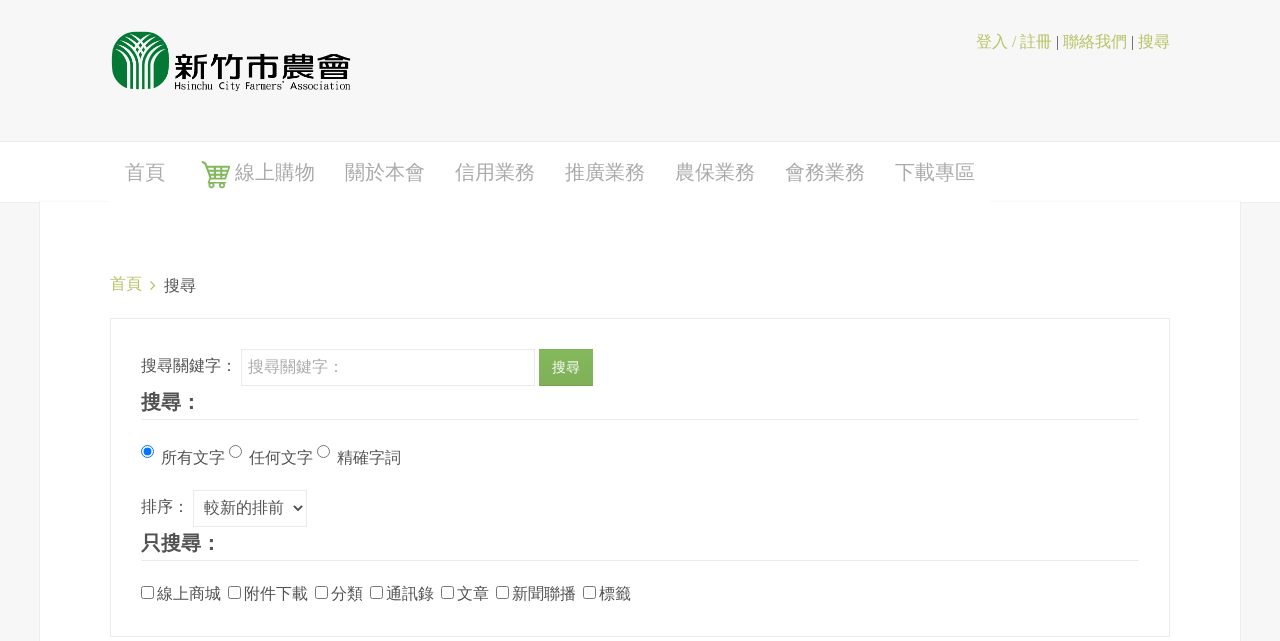

--- FILE ---
content_type: text/html; charset=utf-8
request_url: https://hccfa.org.tw/search
body_size: 21947
content:
<!DOCTYPE HTML>
<html prefix="og: http://ogp.me/ns#" lang="zh-tw" dir="ltr" data-config='{"twitter":1,"plusone":1,"facebook":1,"style":"default"}'>

<head>
<meta charset="utf-8">
<meta http-equiv="X-UA-Compatible" content="IE=edge">
<meta name="viewport" content="width=device-width, initial-scale=1">
<base href="https://hccfa.org.tw/search"/>
	<meta name="keywords" content="新竹市農會,農牧戶,農牧場,農事及畜牧服務業,林戶,林場,漁戶,漁業公司,Sunseed-陽光種子,新竹市,自然,健康,養生之概念,"/>
	<meta http-equiv="content-type" content="text/html; charset=utf-8"/>
	<meta name="description" content="專業熱忱，多元優質服務，為農謀利，創造卓越績效，成為客戶最信賴的農會．"/>
	<title>搜尋 - 新竹市農會</title>
	<link href="/templates/des_hcfa1/favicon.ico" rel="shortcut icon" type="image/vnd.microsoft.icon"/>
	<link href="/components/com_k2/css/k2.css" rel="stylesheet" type="text/css"/>
	<link href="https://hccfa.org.tw/plugins/system/osolcaptcha/osolCaptcha/captchaStyle.css" rel="stylesheet" type="text/css"/>
	<script type="application/json" class="joomla-script-options new">{"csrf.token":"5a8ccb6df128bdc1af47eba85d0f469d","system.paths":{"root":"","base":""}}</script>
	<script src="/media/system/js/mootools-core.js?c0d8ae9c5ae65bee54c2a5f9f836dc2f" type="text/javascript"></script>
	<script src="/media/system/js/core.js?c0d8ae9c5ae65bee54c2a5f9f836dc2f" type="text/javascript"></script>
	<script src="/media/jui/js/jquery.min.js?c0d8ae9c5ae65bee54c2a5f9f836dc2f" type="text/javascript"></script>
	<script src="/media/jui/js/jquery-noconflict.js?c0d8ae9c5ae65bee54c2a5f9f836dc2f" type="text/javascript"></script>
	<script src="/media/jui/js/jquery-migrate.min.js?c0d8ae9c5ae65bee54c2a5f9f836dc2f" type="text/javascript"></script>
	<script src="/components/com_k2/js/k2.js?v2.6.9&amp;sitepath=/" type="text/javascript"></script>
	<script src="/media/jui/js/bootstrap.min.js?c0d8ae9c5ae65bee54c2a5f9f836dc2f" type="text/javascript"></script>
	<script src="/media/widgetkit/uikit-fe56a077.js" type="text/javascript"></script>
	<script src="/media/widgetkit/wk-scripts-153a701d.js" type="text/javascript"></script>
	<script type="text/javascript">function reloadCapthcha(instanceNo){var captchaSrc="https://hccfa.org.tw/index.php?showCaptcha=True&instanceNo="+instanceNo+"&time="+new Date().getTime();document.getElementById('captchaCode'+instanceNo).src=captchaSrc;}jQuery(function($){initTooltips();$("body").on("subform-row-add",initTooltips);function initTooltips(event,container){container=container||document;$(container).find(".hasTooltip").tooltip({"html":true,"container":"body"});}});</script>

<link rel="apple-touch-icon-precomposed" href="/templates/des_hcfa1/apple_touch_icon.png">
<link rel="stylesheet" href="/templates/des_hcfa1/css/bootstrap.css">
<link rel="stylesheet" href="/templates/des_hcfa1/css/theme.css">
<link rel="stylesheet" href="/templates/des_hcfa1/css/custom.css">
<script src="/templates/des_hcfa1/warp/vendor/uikit/js/uikit.js"></script>
<script src="/templates/des_hcfa1/warp/vendor/uikit/js/components/autocomplete.js"></script>
<script src="/templates/des_hcfa1/warp/vendor/uikit/js/components/search.js"></script>
<script src="/templates/des_hcfa1/warp/vendor/uikit/js/components/sticky.js"></script>
<script src="/templates/des_hcfa1/warp/vendor/uikit/js/components/tooltip.js"></script>
<script src="/templates/des_hcfa1/warp/js/social.js"></script>
<script src="/templates/des_hcfa1/js/theme.js"></script>
<script type="text/javascript"></script>
</head>

<body class="tm-noblog">

    
	
	<div class="tm-headerbar uk-clearfix uk-hidden-small">

		<div class="uk-container uk-container-center">

						<a class="tm-logo" href="https://hccfa.org.tw">
	<p><img src="/images/logo.png" alt="logo" width="250"/></p></a>
			
			<div class="uk-panel">
	<p><a href="/memberlogin">登入 / 註冊</a> | <a href="/about/contact.html">聯絡我們</a> | <a href="/search">搜尋</a><a href="/67-staff/376-信用業務通知.html"><br/></a></p></div>
		</div>
	</div>
	
		<div class="tm-top-block tm-grid-block">

					<nav class="tm-navbar uk-navbar" data-uk-sticky>

				<div class="uk-container uk-container-center">

					
											<ul class="uk-navbar-nav uk-hidden-small">
<li><a href="/">首頁</a></li><li class="uk-parent" data-uk-dropdown="{'preventflip':'y'}" aria-haspopup="true" aria-expanded="false"><a href="/線上購物.html"><img src="/images/icons/home/onlineshop.png" alt="線上購物"/><span class="image-title">線上購物</span></a><div class="uk-dropdown uk-dropdown-navbar uk-dropdown-width-1"><div class="uk-grid uk-dropdown-grid"><div class="uk-width-1-1"><ul class="uk-nav uk-nav-navbar"><li class="uk-parent"><a href="/線上購物/sunseed-shop.html">農民直銷站網路商城</a><ul class="uk-nav-sub"><li><a href="/線上購物/sunseed-shop/shop_notice.html">購物須知</a></li><li><a href="/線上購物/sunseed-shop/member_right.html">會員權益</a></li></ul></li><li><a href="/線上購物/hit-commodity.html">超人氣商品專區</a></li></ul></div></div></div></li><li class="uk-parent" data-uk-dropdown="{'preventflip':'y'}" aria-haspopup="true" aria-expanded="false"><a href="/about.html">關於本會</a><div class="uk-dropdown uk-dropdown-navbar uk-dropdown-width-2" style="min-width: 400px; max-width: 400px; width:200px;"><div class="uk-grid uk-dropdown-grid"><div class="uk-width-1-2"><ul class="uk-nav uk-nav-navbar"><li><a href="/about/intro.html">本會簡介</a></li><li><a href="/about/history.html">本會沿革</a></li><li><a href="/about/組織架構.html">組織架構</a></li><li><a href="/about/長官的話.html">長官的話</a></li><li><a href="/about/各部門簡介.html">各部門簡介</a></li></ul></div><div class="uk-width-1-2"><ul class="uk-nav uk-nav-navbar"><li><a href="/about/news.html">最新消息</a></li><li><a href="/about/news2.html">公告項目</a></li><li><a href="/about/photos.html">活動花絮</a></li><li><a href="/about/服務據點.html">服務據點</a></li><li><a href="/about/contact.html">聯絡我們</a></li></ul></div></div></div></li><li class="uk-parent" data-uk-dropdown="{'preventflip':'y'}" aria-haspopup="true" aria-expanded="false"><a href="/信用業務.html">信用業務</a><div class="uk-dropdown uk-dropdown-navbar uk-dropdown-width-2"><div class="uk-grid uk-dropdown-grid"><div class="uk-width-1-2"><ul class="uk-nav uk-nav-navbar"><li class="uk-parent"><a href="/信用業務/業務介紹.html">業務介紹</a><ul class="uk-nav-sub"><li><a href="/信用業務/業務介紹/存款業務.html">存款業務</a></li><li><a href="/信用業務/業務介紹/放款業務.html">放款業務</a></li><li><a href="/信用業務/業務介紹/保險代理業務.html">保險代理業務</a></li><li><a href="/信用業務/業務介紹/青年安居購屋優惠貸款.html">青年安居購屋優惠貸款</a></li></ul></li><li class="uk-parent"><a href="/信用業務/公告項目.html">公告項目</a><ul class="uk-nav-sub"><li><a href="/信用業務/公告項目/牌告利率.html">牌告利率</a></li><li><a href="/信用業務/公告項目/各項收費標準.html">各項收費標準</a></li><li><a href="/信用業務/公告項目/指標利率取樣值.html">指標利率取樣值</a></li><li><a href="/信用業務/公告項目/信用部財務資訊.html">信用部財務資訊</a></li><li><a href="/信用業務/公告項目/法定揭露財務資訊.html">法定揭露財務資訊</a></li></ul></li><li><a href="https://ebank.afisc.com.tw/ibank/mbintro/index.html" target="_blank" rel="noopener noreferrer">農漁行動達人</a></li></ul></div><div class="uk-width-1-2"><ul class="uk-nav uk-nav-navbar"><li><a href="https://ebank.afisc.com.tw/webatm" target="_blank" rel="noopener noreferrer">網路ATM</a></li><li><a href="https://ebank.afisc.com.tw/ibank" target="_blank" rel="noopener noreferrer">網路銀行</a></li></ul></div></div></div></li><li class="uk-parent" data-uk-dropdown="{'preventflip':'y'}" aria-haspopup="true" aria-expanded="false"><a href="/推廣業務.html">推廣業務</a><div class="uk-dropdown uk-dropdown-navbar uk-dropdown-width-1"><div class="uk-grid uk-dropdown-grid"><div class="uk-width-1-1"><ul class="uk-nav uk-nav-navbar"><li><a href="/推廣業務/農事推廣教育.html">農事推廣教育</a></li><li><a href="/推廣業務/家政推廣教育.html">家政推廣教育</a></li><li><a href="/推廣業務/四健推廣教育.html">四健推廣教育</a></li><li><a href="/推廣業務/竹市農訊.html">竹市農訊</a></li><li class="uk-parent"><a href="#">農遊資訊專區</a>
<ul class="uk-nav-sub"><li><a href="#">蘿蔔節</a>
</li><li><a href="/推廣業務/農遊資訊專區/荔枝節.html">荔枝節</a></li><li><a href="/推廣業務/農遊資訊專區/茶花節.html">茶花節</a></li></ul></li></ul></div></div></div></li><li class="uk-parent" data-uk-dropdown="{'preventflip':'y'}" aria-haspopup="true" aria-expanded="false"><a href="/農保業務.html">農保業務</a><div class="uk-dropdown uk-dropdown-navbar uk-dropdown-width-1"><div class="uk-grid uk-dropdown-grid"><div class="uk-width-1-1"><ul class="uk-nav uk-nav-navbar"><li><a href="/農保業務/承保業務.html">承保業務</a></li><li><a href="/農保業務/給付業務.html">給付業務</a></li><li><a href="/農保業務/保費繳納.html">保費繳納</a></li><li><a href="/農保業務/老農津貼.html">老農津貼</a></li></ul></div></div></div></li><li class="uk-parent" data-uk-dropdown="{'preventflip':'y'}" aria-haspopup="true" aria-expanded="false"><a href="/會務業務.html">會務業務</a><div class="uk-dropdown uk-dropdown-navbar uk-dropdown-width-1"><div class="uk-grid uk-dropdown-grid"><div class="uk-width-1-1"><ul class="uk-nav uk-nav-navbar"><li><a href="/會務業務/入會說明.html">入會說明</a></li><li><a href="/會務業務/出會說明.html">出會說明</a></li><li><a href="/會務業務/會員異動說明.html">會員異動說明</a></li><li><a href="/會務業務/場地租借.html">場地租借</a></li></ul></div></div></div></li><li class="uk-parent" data-uk-dropdown="{'preventflip':'y'}" aria-haspopup="true" aria-expanded="false"><a href="/下載專區.html">下載專區</a><div class="uk-dropdown uk-dropdown-navbar uk-dropdown-width-1"><div class="uk-grid uk-dropdown-grid"><div class="uk-width-1-1"><ul class="uk-nav uk-nav-navbar"><li><a href="/下載專區/存款類表單.html">存款類表單</a></li><li><a href="/下載專區/放款類表單.html">放款類表單</a></li><li><a href="/下載專區/保險類表單.html">保險類表單</a></li><li><a href="/下載專區/會務類表單.html">會務類表單</a></li><li><a href="https://drive.google.com/file/d/11nir_-cGtWGCl3-JGY2u4mr-J-AMGbKg/view?usp=sharing" target="_blank" rel="noopener noreferrer">國土計畫法</a></li></ul></div></div></div></li></ul>					
										<a href="#offcanvas" class="uk-navbar-toggle uk-visible-small" data-uk-offcanvas></a>
					
										<div class="uk-navbar-content uk-navbar-center uk-visible-small"><a class="tm-logo-small" href="https://hccfa.org.tw">
	<img src="/images/logo.png" alt="logo_small" class="uk-responsive-height"></a></div>
					
				</div>

		</nav>
		
	</div>
	
		<div id="tm-fullscreen" class="tm-fullscreen  uk-hidden-small uk-hidden-medium uk-hidden-large">
			</div>
	
	<div class="tm-page">

		
		
		
		
					<div class="tm-block tm-block-light">

				<div class="uk-container uk-container-center">

					<div class="uk-grid" data-uk-grid-match data-uk-grid-margin>

												<div class="tm-main uk-width-medium-1-1">

							
														<main class="tm-content">

																<ul class="uk-breadcrumb"><li><a href="/">首頁</a></li><li class="uk-active"><span>搜尋</span></li></ul>								
								<div id="system-message-container">
</div>
<form class="uk-form uk-margin-bottom" id="searchForm" action="/search.html" method="post">
	
	<div class="uk-panel uk-panel-box">

		<fieldset>
			<div class="uk-form-row">
				<label for="search_searchword">搜尋關鍵字：</label>
				<input type="text" name="searchword" placeholder="搜尋關鍵字：" id="search-searchword" size="30" maxlength="200" value="" class="inputbox"/>
				<button name="Search" onclick="this.form.submit()" class="uk-button uk-button-primary" title="搜尋">搜尋</button>
				<input type="hidden" name="task" value="search"/>
			</div>
			
		</fieldset>

		<fieldset>
			<legend>搜尋：</legend>

			<div class="uk-form-row">
				<div class="controls">
	<label for="searchphraseall" id="searchphraseall-lbl" class="radio">
	
	<input type="radio" name="searchphrase" id="searchphraseall" value="all" checked="checked"/>所有文字
	</label>
	<label for="searchphraseany" id="searchphraseany-lbl" class="radio">
	
	<input type="radio" name="searchphrase" id="searchphraseany" value="any"/>任何文字
	</label>
	<label for="searchphraseexact" id="searchphraseexact-lbl" class="radio">
	
	<input type="radio" name="searchphrase" id="searchphraseexact" value="exact"/>精確字詞
	</label>
</div>
			</div>

			<div class="uk-form-row">
				<label for="ordering" class="ordering">排序：</label>
				<select id="ordering" name="ordering" class="inputbox">
	<option value="newest" selected="selected">較新的排前</option>
	<option value="oldest">較舊的排前</option>
	<option value="popular">最熱門的</option>
	<option value="alpha">依字母順序</option>
	<option value="category">分類</option>
</select>
			</div>
		</fieldset>

				<fieldset>
			<legend>只搜尋：</legend>
			<div class="uk-form-row">
						<label for="area-mijoshop">
				<input type="checkbox" name="areas[]" value="mijoshop" id="area-mijoshop">
				線上商城&nbsp;			</label>
						<label for="area-attachments">
				<input type="checkbox" name="areas[]" value="attachments" id="area-attachments">
				附件下載&nbsp;			</label>
						<label for="area-categories">
				<input type="checkbox" name="areas[]" value="categories" id="area-categories">
				分類&nbsp;			</label>
						<label for="area-contacts">
				<input type="checkbox" name="areas[]" value="contacts" id="area-contacts">
				通訊錄&nbsp;			</label>
						<label for="area-content">
				<input type="checkbox" name="areas[]" value="content" id="area-content">
				文章&nbsp;			</label>
						<label for="area-newsfeeds">
				<input type="checkbox" name="areas[]" value="newsfeeds" id="area-newsfeeds">
				新聞聯播&nbsp;			</label>
						<label for="area-tags">
				<input type="checkbox" name="areas[]" value="tags" id="area-tags">
				標籤&nbsp;			</label>
						</div>
		</fieldset>
		
	</div>

	<div class="uk-margin-top">
		
		
	</div>

</form>
							</main>
							
							
						</div>
						
																		
					</div>

				</div>

			</div>
		
        
		
		
		
	</div>

		<div class="tm-block">
		<div class="uk-container uk-container-center">
			<footer class="tm-footer uk-text-center">

				<div>
				<div class="uk-panel">
	<div><img src="/images/ct_icon_green.png" alt="Demo" width="80" height="28" class="uk-margin-bottom"/><br/>Copyright &copy;2021 新竹市農會<br/>Design by <a href="http://des13.com/" target="_blank">益盛科技軟體有限公司</a></div></div>
<div class="uk-panel">
	<style scoped="scoped" type="text/css">.morebtn{text-align:center}.mijoshop #cart ul.dropdown-menu{position:fixed;top:20%;min-width:60%;max-height:550px;overflow-y:auto;left:15px;right:15px}.mijoshop #cart ul.dropdown-menu li>div{min-width:unset}@media (min-width:768px){.mijoshop #cart ul.dropdown-menu{left:20vw;right:20vw}}.mijoshop .row:not(:last-child):not(.miwi-categoryhome) .product-thumb {max-height:431px;min-height:431px}.mijoshop #product-product .product-thumb{max-height:311px;min-height:311px}.mijoshop .product-thumb .image img{max-height:200px}.mijoshop .product-thumb .caption{min-height:190px!important}.mijoshop .product-thumb .caption>p{overflow:hidden;text-overflow:ellipsis;display:-webkit-box;-webkit-line-clamp:4;-webkit-box-orient:vertical}</style></div>
	<style scoped="scoped" type="text/css">#modal-agree{position:fixed;z-index:99999;top:10%;left:30%}</style>				</div>

				<div>
									<a class="uk-button uk-button-small uk-button-primary tm-totop-scroller" data-uk-smooth-scroll href="#"><i class="uk-icon-chevron-up"></i></a>
								</div>

			</footer>
		</div>
	</div>
	
	<script>(function(i,s,o,g,r,a,m){i['GoogleAnalyticsObject']=r;i[r]=i[r]||function(){(i[r].q=i[r].q||[]).push(arguments)},i[r].l=1*new Date();a=s.createElement(o),m=s.getElementsByTagName(o)[0];a.async=1;a.src=g;m.parentNode.insertBefore(a,m)})(window,document,'script','https://www.google-analytics.com/analytics.js','ga');ga('create','UA-87129625-1','auto');ga('send','pageview');</script>
		<div id="offcanvas" class="uk-offcanvas">
		<div class="uk-offcanvas-bar"><ul class="uk-nav uk-nav-offcanvas">
<li><a href="/">首頁</a></li><li class="uk-parent"><a href="/線上購物.html"><img src="/images/icons/home/onlineshop.png" alt="線上購物"/><span class="image-title">線上購物</span></a><ul class="uk-nav-sub"><li class="uk-parent"><a href="/線上購物/sunseed-shop.html">農民直銷站網路商城</a><ul><li><a href="/線上購物/sunseed-shop/shop_notice.html">購物須知</a></li><li><a href="/線上購物/sunseed-shop/member_right.html">會員權益</a></li></ul></li><li><a href="/線上購物/hit-commodity.html">超人氣商品專區</a></li></ul></li><li class="uk-parent"><a href="/about.html">關於本會</a><ul class="uk-nav-sub"><li><a href="/about/intro.html">本會簡介</a></li><li><a href="/about/history.html">本會沿革</a></li><li><a href="/about/組織架構.html">組織架構</a></li><li><a href="/about/長官的話.html">長官的話</a></li><li><a href="/about/各部門簡介.html">各部門簡介</a></li><li><a href="/about/news.html">最新消息</a></li><li><a href="/about/news2.html">公告項目</a></li><li><a href="/about/photos.html">活動花絮</a></li><li><a href="/about/服務據點.html">服務據點</a></li><li><a href="/about/contact.html">聯絡我們</a></li></ul></li><li class="uk-parent"><a href="/信用業務.html">信用業務</a><ul class="uk-nav-sub"><li class="uk-parent"><a href="/信用業務/業務介紹.html">業務介紹</a><ul><li><a href="/信用業務/業務介紹/存款業務.html">存款業務</a></li><li><a href="/信用業務/業務介紹/放款業務.html">放款業務</a></li><li><a href="/信用業務/業務介紹/保險代理業務.html">保險代理業務</a></li><li><a href="/信用業務/業務介紹/青年安居購屋優惠貸款.html">青年安居購屋優惠貸款</a></li></ul></li><li class="uk-parent"><a href="/信用業務/公告項目.html">公告項目</a><ul><li><a href="/信用業務/公告項目/牌告利率.html">牌告利率</a></li><li><a href="/信用業務/公告項目/各項收費標準.html">各項收費標準</a></li><li><a href="/信用業務/公告項目/指標利率取樣值.html">指標利率取樣值</a></li><li><a href="/信用業務/公告項目/信用部財務資訊.html">信用部財務資訊</a></li><li><a href="/信用業務/公告項目/法定揭露財務資訊.html">法定揭露財務資訊</a></li></ul></li><li><a href="https://ebank.afisc.com.tw/ibank/mbintro/index.html" target="_blank" rel="noopener noreferrer">農漁行動達人</a></li><li><a href="https://ebank.afisc.com.tw/webatm" target="_blank" rel="noopener noreferrer">網路ATM</a></li><li><a href="https://ebank.afisc.com.tw/ibank" target="_blank" rel="noopener noreferrer">網路銀行</a></li></ul></li><li class="uk-parent"><a href="/推廣業務.html">推廣業務</a><ul class="uk-nav-sub"><li><a href="/推廣業務/農事推廣教育.html">農事推廣教育</a></li><li><a href="/推廣業務/家政推廣教育.html">家政推廣教育</a></li><li><a href="/推廣業務/四健推廣教育.html">四健推廣教育</a></li><li><a href="/推廣業務/竹市農訊.html">竹市農訊</a></li><li class="uk-parent"><a href="#">農遊資訊專區</a>
<ul><li><a href="#">蘿蔔節</a>
</li><li><a href="/推廣業務/農遊資訊專區/荔枝節.html">荔枝節</a></li><li><a href="/推廣業務/農遊資訊專區/茶花節.html">茶花節</a></li></ul></li></ul></li><li class="uk-parent"><a href="/農保業務.html">農保業務</a><ul class="uk-nav-sub"><li><a href="/農保業務/承保業務.html">承保業務</a></li><li><a href="/農保業務/給付業務.html">給付業務</a></li><li><a href="/農保業務/保費繳納.html">保費繳納</a></li><li><a href="/農保業務/老農津貼.html">老農津貼</a></li></ul></li><li class="uk-parent"><a href="/會務業務.html">會務業務</a><ul class="uk-nav-sub"><li><a href="/會務業務/入會說明.html">入會說明</a></li><li><a href="/會務業務/出會說明.html">出會說明</a></li><li><a href="/會務業務/會員異動說明.html">會員異動說明</a></li><li><a href="/會務業務/場地租借.html">場地租借</a></li></ul></li><li class="uk-parent"><a href="/下載專區.html">下載專區</a><ul class="uk-nav-sub"><li><a href="/下載專區/存款類表單.html">存款類表單</a></li><li><a href="/下載專區/放款類表單.html">放款類表單</a></li><li><a href="/下載專區/保險類表單.html">保險類表單</a></li><li><a href="/下載專區/會務類表單.html">會務類表單</a></li><li><a href="https://drive.google.com/file/d/11nir_-cGtWGCl3-JGY2u4mr-J-AMGbKg/view?usp=sharing" target="_blank" rel="noopener noreferrer">國土計畫法</a></li></ul></li></ul></div>
	</div>
	

<div style="font-size:11px; margin:5px auto 0; clear:both; text-align:center; display:none;">Our website is protected by <a href="http://www.webdevelopmentconsultancy.com/joomla-extensions/dmc-firewall.html" target="_blank">DMC Firewall!</a></div>
</body>
</html>

--- FILE ---
content_type: text/css
request_url: https://hccfa.org.tw/templates/des_hcfa1/css/custom.css
body_size: 718
content:
/* Copyright (C) YOOtheme GmbH, YOOtheme Proprietary Use License (http://www.yootheme.com/license) */

/* ========================================================================
   Use this file to add custom CSS easily
 ========================================================================== */
@media (max-width: 768px){ 
 .tm-block-full{height: auto;}/*kevin-2016-06-28 .tm-block-full{height: 125px;} */
}

/*alan-2016-08-18-FB登入*/
.tm-main-top.uk-grid{
  float: right;
}
.facebookslogin{
  background-image: url(http://guoflute.com/hcfa/images/longinFB.jpg) !important;
  width: 275px !important;
}
.fb_login > div{
  display: none;
}
/*161206 eight  輪播*/
.tm-fullscreen{
  height:100% !important;
  
}

--- FILE ---
content_type: text/javascript
request_url: https://hccfa.org.tw/templates/des_hcfa1/js/theme.js
body_size: 380
content:
/* Copyright (C) YOOtheme GmbH, YOOtheme Proprietary Use License (http://www.yootheme.com/license) */

jQuery(function($) {
   
    var config = $('html').data('config') || {};

    // Social buttons
    $('article[data-permalink]').socialButtons(config);
   
   // $("li.uk-parent").removeAttr("data-uk-dropdown").removeAttr("aria-haspopup").removeAttr("aria-expanded");
   
});


--- FILE ---
content_type: text/plain
request_url: https://www.google-analytics.com/j/collect?v=1&_v=j102&a=844808214&t=pageview&_s=1&dl=https%3A%2F%2Fhccfa.org.tw%2Fsearch&ul=en-us%40posix&dt=%E6%90%9C%E5%B0%8B%20-%20%E6%96%B0%E7%AB%B9%E5%B8%82%E8%BE%B2%E6%9C%83&sr=1280x720&vp=1280x720&_u=IEBAAEABAAAAACAAI~&jid=1160413065&gjid=1030118548&cid=16466749.1769276196&tid=UA-87129625-1&_gid=968474602.1769276196&_r=1&_slc=1&z=172262131
body_size: -449
content:
2,cG-PRPDNK48T7